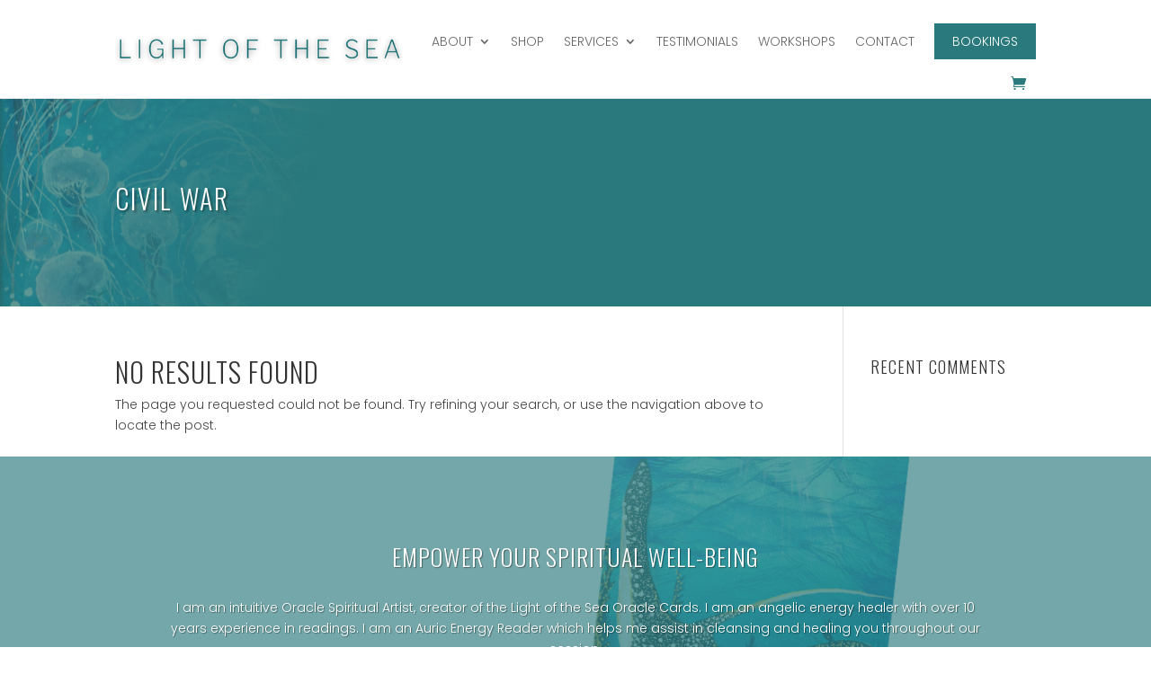

--- FILE ---
content_type: text/css
request_url: https://lightofthesea.com.au/wp-content/themes/webstarktheme/style.css?ver=4.27.4
body_size: 64
content:
/*
Theme Name: Web Stark Theme
Theme URI: https://mainws.webstark.com.au/
Description: Web Stark Theme
Author: Web Stark
Author URI: https://mainws.webstark.com.au/
Template: Divi
Version: 2.6
*/

/* Start your custom CSS bellow this comment
============================================ */

/* Foter */
.webstark-link {
  color: white !important;
}
.webstark-link:hover {
  text-decoration: none !important;
}

@media (max-width: 980px){
	#footer-menu .mobile_menu_bar{
		display:none;
	}
	#footer-menu .et_pb_menu__menu{
		display:block;
	}
	#footer-menu .et_pb_menu__wrap {
    	justify-content:  flex-start;
	}
}
/* Footer End*/

/* Forms */
.webstark-forms label {
  display: none !important;
}

.webstark-forms input[type="text"],textarea {
  padding: 16px !important;
  border: none !important;
}

--- FILE ---
content_type: text/javascript
request_url: https://lightofthesea.com.au/wp-content/themes/webstarktheme/js/functions.js?ver=6.8.3
body_size: -75
content:
jQuery(function($){
    var phone = $("#et-info-phone").html();
    if (phone != null | phone !== undefined ){
        var phoneLink = "<a href='tel:"+phone+"'><span id='et-info-phone'>"+phone+"</span></a>";
        $( "#et-info-phone" ).replaceWith(phoneLink);
    }
});